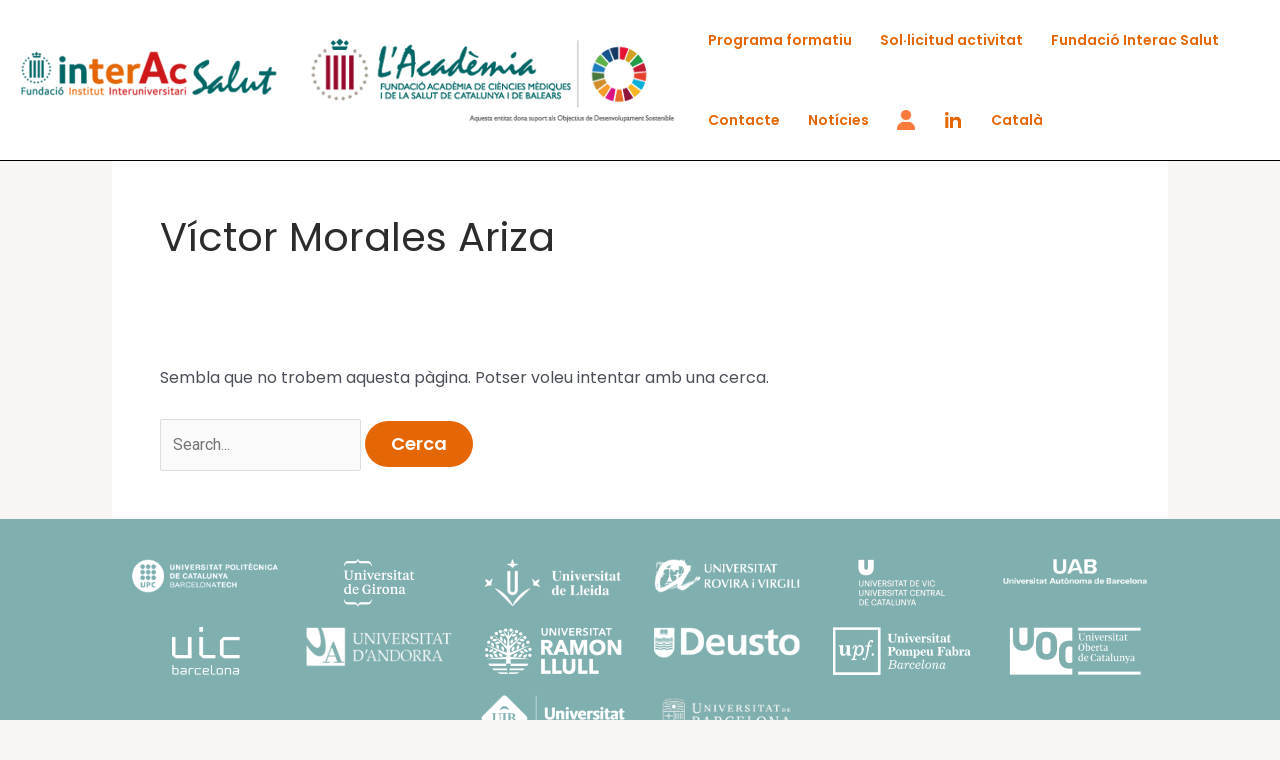

--- FILE ---
content_type: text/css
request_url: https://interacsalut.cat/wp-content/themes/interacsalut/style.css?ver=2.0.0
body_size: 4216
content:
@charset "UTF-8";
/*
 Theme Name:   Interacsalut
 Template:     astra
 Version:      2.0.0
 License:      GNU General Public License v2 or later
 License URI:  http://www.gnu.org/licenses/gpl-2.0.html
 Tags:         light, dark, two-columns, right-sidebar, responsive-layout, accessibility-ready
 Text Domain:  interacsalut
*/
@media (max-width: 900px) {
  .site-primary-footer-wrap {
    padding: 45px 50px;
  }
  .logos-row {
    grid-template-columns: repeat(4, 1fr) !important;
  }
  .single-cursos #primary {
    padding-top: 0px;
  }
}
@media (max-width: 480px) {
  .logos-row {
    grid-template-columns: repeat(2, 1fr) !important;
  }
  .single-cursos h1 {
    font-size: 18px !important;
  }
  .single-cursos .courses-wrapper {
    display: block !important;
  }
  .single-cursos .courses-tabs li:not(first-child) {
    margin-left: 10px !important;
  }
  .single-cursos .courses-tabs li a {
    font-size: 12px !important;
  }
}
.post-type-archive-cursos .site-content {
  background-color: white;
}
.post-type-archive-cursos .site-content .image-background {
  width: 319px;
  height: 280px;
}
.post-type-archive-cursos .site-content .image-background .logos-container {
  display: flex;
  flex-direction: column;
  justify-content: end;
  align-content: end;
  align-items: end;
  height: 100%;
}
.post-type-archive-cursos .site-content .image-background .logos-container img {
  width: 120px;
  height: 70px;
  margin: 10px 0px;
  background-color: white;
}
.post-type-archive-cursos .site-content .filter-background {
  background-color: #D9E8F5;
}
.post-type-archive-cursos .site-content .filter-background ul {
  display: flex;
  flex-wrap: wrap;
  margin-top: 16px;
}
.post-type-archive-cursos .site-content .filter-background ul li.sf-field-search {
  width: 780px;
}
.post-type-archive-cursos .site-content .filter-background ul li.sf-field-search label {
  width: 100%;
}
.post-type-archive-cursos .site-content .filter-background ul li.sf-field-search label input {
  width: 90%;
  border-radius: 20px;
}
.post-type-archive-cursos .site-content .filter-background ul li.sf-field-taxonomy-societats {
  width: 100%;
  margin-right: 10px;
}
.post-type-archive-cursos .site-content .filter-background ul li.sf-field-taxonomy-societats label {
  width: 100%;
}
.post-type-archive-cursos .site-content .filter-background ul li.sf-field-taxonomy-societats label select {
  width: 100%;
  border-radius: 20px;
}
.post-type-archive-cursos .site-content .filter-background ul li.sf-field-post-meta-tipus_curs, .post-type-archive-cursos .site-content .filter-background ul li.sf-field-post-meta-tipologia_area_tematica_de_lactivitat {
  width: 250px;
  margin-right: 10px;
}
.post-type-archive-cursos .site-content .filter-background ul li.sf-field-post-meta-tipus_curs label, .post-type-archive-cursos .site-content .filter-background ul li.sf-field-post-meta-tipologia_area_tematica_de_lactivitat label {
  width: 100%;
}
.post-type-archive-cursos .site-content .filter-background ul li.sf-field-post-meta-tipus_curs label select, .post-type-archive-cursos .site-content .filter-background ul li.sf-field-post-meta-tipologia_area_tematica_de_lactivitat label select {
  width: 100%;
  border-radius: 20px;
}
.post-type-archive-cursos .site-content .filter-background ul li.sf-field-post-meta-tema, .post-type-archive-cursos .site-content .filter-background ul li.sf-field-post-meta-area_tematica {
  width: 250px;
  margin-right: 10px;
}
.post-type-archive-cursos .site-content .filter-background ul li.sf-field-post-meta-tema label, .post-type-archive-cursos .site-content .filter-background ul li.sf-field-post-meta-area_tematica label {
  width: 100%;
}
.post-type-archive-cursos .site-content .filter-background ul li.sf-field-post-meta-tema label select, .post-type-archive-cursos .site-content .filter-background ul li.sf-field-post-meta-area_tematica label select {
  width: 100%;
  border-radius: 20px;
}
.post-type-archive-cursos .site-content .filter-background ul li.sf-field-post-meta-tipologia_modalitat {
  width: 250px;
  margin-right: 10px;
}
.post-type-archive-cursos .site-content .filter-background ul li.sf-field-post-meta-tipologia_modalitat label {
  width: 100%;
}
.post-type-archive-cursos .site-content .filter-background ul li.sf-field-post-meta-tipologia_modalitat label select {
  width: 100%;
  border-radius: 20px;
}
.post-type-archive-cursos .site-content .filter-background ul li.sf-field-reset {
  display: flex;
  justify-content: center;
  width: 191px;
}
.post-type-archive-cursos .site-content .ast-container {
  display: flex;
  flex-direction: column;
}
.post-type-archive-cursos .site-content .ast-container #primary h2 {
  font-family: "Poppins";
  font-style: normal;
  font-weight: 600;
  font-size: 28px;
  line-height: 42px;
  margin-bottom: 10px;
  margin-top: 30px;
}
.post-type-archive-cursos .site-content .ast-container #primary .grid-container {
  display: grid;
  grid-template-columns: 1fr 1fr 1fr;
  grid-gap: 36px;
  margin-bottom: 30px;
}
.post-type-archive-cursos .site-content .ast-container #primary .grid-container h3.title-course-archive {
  font-size: 18px;
  font-weight: bold;
  margin: 20px 0px;
}
.post-type-archive-cursos .site-content .field {
  font-size: 11px;
  color: #2B2B2B;
}
.post-type-archive-cursos .site-content .field .label {
  font-weight: bold;
}
.post-type-archive-cursos .site-content .button-box {
  display: flex;
  justify-content: center;
}
.post-type-archive-cursos .site-content .button-box .read-more {
  width: 70%;
  margin: 12px 0px;
  height: 40px;
  line-height: 40px;
  font-size: 15px;
}

.single-cursos .site-content {
  background-color: white;
}
.single-cursos .site-content .background {
  display: flex;
  flex-direction: column;
  justify-content: center;
  text-align: center;
}
.single-cursos .site-content .background h1 {
  color: white;
  font-size: 30px;
  font-weight: 700;
}
.single-cursos .site-content .courses-wrapper {
  display: grid;
  grid-template-columns: 0.7fr 0.3fr;
  padding-bottom: 30px;
}
.single-cursos .site-content .courses-wrapper .image-ficha-wrapper {
  margin-top: 110px;
  margin-left: 20px;
}
.single-cursos .site-content .courses-wrapper .image-ficha-wrapper .ficha-wrapper {
  padding: 20px;
  padding-left: 0px;
}
.single-cursos .site-content .courses-wrapper .image-ficha-wrapper .ficha-wrapper .label-course {
  color: black;
  font-size: 20px;
  margin-top: 7px;
}
.single-cursos .site-content .courses-wrapper .image-ficha-wrapper .ficha-wrapper .field {
  font-size: 11px;
  color: #006665;
}
.single-cursos .site-content .courses-wrapper .image-ficha-wrapper .ficha-wrapper .field .label {
  font-weight: bold;
  color: #4b4f58;
}
.single-cursos .site-content .courses-wrapper .courses-tabs {
  display: flex;
  list-style: none;
  margin: unset;
  margin-top: 50px;
}
.single-cursos .site-content .courses-wrapper .courses-tabs li:not(:first-child) {
  margin-left: 30px;
}
.single-cursos .site-content .courses-wrapper .courses-tabs li, .single-cursos .site-content .courses-wrapper .courses-tabs a {
  background-color: unset;
  color: black;
  border: unset;
  font-weight: normal;
  font-size: 22px;
}
.single-cursos .site-content .courses-wrapper .courses-tabs li.active .orange, .single-cursos .site-content .courses-wrapper .courses-tabs a.active .orange {
  width: 25px;
  height: 20px;
  border-top: 3px solid #e56605;
  margin-top: 11px;
}
.single-cursos .site-content .courses-wrapper .courses-tabs ul.nav.nav-tabs {
  clear: both;
}
.single-cursos .site-content .courses-wrapper .courses-tabs ul.nav.nav-tabs li {
  list-style: none;
  float: left;
}
.single-cursos .site-content .courses-wrapper .courses-tabs .nav > li > a {
  position: relative;
  display: block;
}
.single-cursos .site-content .courses-wrapper .courses-tabs .nav {
  padding-left: 0;
  margin-bottom: 0;
  list-style: none;
}
.single-cursos .site-content .courses-wrapper .courses-tabs .nav-tabs > li > a {
  margin-right: 2px;
  line-height: 1.42857143;
  border: 1px solid transparent;
}
.single-cursos .site-content .courses-wrapper .courses-tabs .nav-tabs > li.active > a, .single-cursos .site-content .courses-wrapper .courses-tabs .nav-tabs > li.active > a:focus, .single-cursos .site-content .courses-wrapper .courses-tabs .nav-tabs > li.active > a:hover {
  cursor: default;
  border-bottom-color: transparent;
}
.single-cursos .site-content .courses-wrapper .courses-tabs .nav > li {
  position: relative;
  display: block;
}
.single-cursos .site-content .courses-wrapper .courses-tabs .nav-tabs > li {
  float: left;
  margin-bottom: -1px;
}
.single-cursos .site-content .courses-wrapper .courses-tabs .nav:after, .single-cursos .site-content .courses-wrapper .courses-tabs .nav:before, .single-cursos .site-content .courses-wrapper .courses-tabs .navbar-collapse:after, .single-cursos .site-content .courses-wrapper .courses-tabs .navbar-collapse:before, .single-cursos .site-content .courses-wrapper .courses-tabs .navbar-header:after, .single-cursos .site-content .courses-wrapper .courses-tabs .navbar-header:before, .single-cursos .site-content .courses-wrapper .courses-tabs .navbar:after, .single-cursos .site-content .courses-wrapper .courses-tabs .navbar:before, .single-cursos .site-content .courses-wrapper .courses-tabs .pager:after, .single-cursos .site-content .courses-wrapper .courses-tabs .pager:before, .single-cursos .site-content .courses-wrapper .courses-tabs .panel-body:after, .single-cursos .site-content .courses-wrapper .courses-tabs .panel-body:before, .single-cursos .site-content .courses-wrapper .courses-tabs .row:after, .single-cursos .site-content .courses-wrapper .courses-tabs .row:before {
  display: table;
  content: " ";
}
.single-cursos .site-content .courses-wrapper .courses-tabs .nav:after, .single-cursos .site-content .courses-wrapper .courses-tabs .navbar-collapse:after, .single-cursos .site-content .courses-wrapper .courses-tabs .navbar-header:after, .single-cursos .site-content .courses-wrapper .courses-tabs .navbar:after, .single-cursos .site-content .courses-wrapper .courses-tabs .pager:after, .single-cursos .site-content .courses-wrapper .courses-tabs .panel-body:after, .single-cursos .site-content .courses-wrapper .courses-tabs .row:after {
  clear: both;
}
.single-cursos .site-content .courses-wrapper .tab-content {
  max-height: 540px;
  overflow-y: auto;
}
.single-cursos .site-content .courses-wrapper .tab-content .label-course {
  color: black;
  font-size: 22px;
  margin-top: 60px;
  margin-bottom: 30px;
  font-weight: bold;
}
.single-cursos .site-content .courses-wrapper .tab-content .label-course:not(first-child) {
  margin-top: 20px;
  margin-bottom: 14px;
}
.single-cursos .site-content .courses-wrapper .tab-content .value-course {
  font-size: 14px;
  margin-top: 7px;
}
.single-cursos .site-content .entitats-wrapper {
  padding-bottom: 50px;
}
.single-cursos .site-content .entitats-wrapper .label-course {
  color: black;
  font-size: 22px;
  margin-top: 60px;
  margin-bottom: 30px;
}
.single-cursos .site-content .entitats-wrapper .label-course.colaboradores {
  margin-top: 30px;
}
.single-cursos .site-content .entitats-wrapper .logos-container.single img {
  margin-right: 30px;
}

.tab-pane:not(.active) {
  display: none;
}

.profile-wrapper {
  margin: 30px;
}
.profile-wrapper .acf-fields.-border {
  border: #ccd0d4 solid 0px;
  display: grid;
  grid-template-columns: 1fr 1fr;
}
.profile-wrapper .orange-border {
  margin-top: 6px;
}
.profile-wrapper h2 {
  font-size: 20px;
  margin-top: 30px;
}
.profile-wrapper h1 {
  font-size: 30px;
  font-weight: 700;
  text-align: center;
  margin: 20px;
}
.profile-wrapper h1 .acf-field-group, .profile-wrapper h1 .acf-field {
  border-top: 0px;
}
.profile-wrapper h1 input {
  border-top: 0px;
  border-left: 0px;
  border-right: 0px;
}
.profile-wrapper .formacio-grid {
  display: grid;
  grid-template-columns: 1fr 1fr 1fr;
  grid-gap: 20px;
  margin: 30px;
  padding: 60px;
  box-shadow: 0px 0px 15px rgba(0, 0, 0, 0.1);
}
@media (max-width: 480px) {
  .profile-wrapper .formacio-grid {
    margin: 0;
    padding: 0;
    width: 100%;
    box-shadow: none;
  }
}
.profile-wrapper .formacio-grid .title {
  font-size: 18px;
  font-weight: bold;
}
.profile-wrapper .formacio-grid .estat {
  width: 170px;
  text-align: center;
  color: white;
  display: flex;
  justify-content: center;
  align-items: center;
  height: 43px;
}
.profile-wrapper .formacio-grid .estat.draft {
  background-color: transparent;
  border-radius: 14px;
  border: 1px solid grey;
  color: grey;
}
.profile-wrapper .formacio-grid .estat.pending {
  background-color: #F3AE4B;
  border-radius: 14px;
}
.profile-wrapper .formacio-grid .estat.publish {
  background-color: #80BA50;
  border-radius: 14px;
}

body.search .ast-archive-description, body.blog .ast-archive-description {
  background-color: #e56605;
  color: white;
  margin: 0px;
  padding-bottom: 0px;
  padding: 35px 0px;
}
body.search .ast-archive-description h1, body.blog .ast-archive-description h1 {
  color: white;
  text-align: center;
  margin-bottom: 0;
  font-family: Poppins, sans-serif;
  font-size: 30px;
  font-weight: bold;
}
body.search .ast-row, body.blog .ast-row {
  margin: 86px 0;
}
body.search .ast-row .blog-layout-1, body.blog .ast-row .blog-layout-1 {
  border-bottom: 0px;
}
body.search .ast-row .blog-layout-1 .post-content, body.blog .ast-row .blog-layout-1 .post-content {
  display: grid;
  grid-template-columns: 1fr 1fr;
  grid-gap: 53px;
}
body.search .ast-row .blog-layout-1 .post-content .image, body.blog .ast-row .blog-layout-1 .post-content .image {
  justify-content: center;
  display: grid;
  align-items: center;
}
body.search .ast-row .blog-layout-1 .post-content .title-and-excerpt .entry-title, body.blog .ast-row .blog-layout-1 .post-content .title-and-excerpt .entry-title {
  font-size: 25px;
}
body.search .ast-row .blog-layout-1 .post-content .title-and-excerpt .entry-title a, body.blog .ast-row .blog-layout-1 .post-content .title-and-excerpt .entry-title a {
  font-weight: 600;
  color: #2B2B2B;
}
body.search .ast-row .blog-layout-1 .post-content .title-and-excerpt .entry-title a:hover, body.blog .ast-row .blog-layout-1 .post-content .title-and-excerpt .entry-title a:hover {
  color: #e56605;
}
body.search .ast-row .blog-layout-1 .post-content .read-more, body.blog .ast-row .blog-layout-1 .post-content .read-more {
  display: none;
}

.grid-detall {
  display: grid;
  grid-template-columns: 80% 20%;
  padding: 72px 0px;
}
.grid-detall .button {
  margin-top: 0px;
}

.calendari-home {
  /* .tribe-events-calendar-month-mobile-events, .tribe-common-b1.tribe-common-b2--min-medium.tribe-events-widget-events-month__view-more{
     display:none;
   }*/
}
.calendari-home .tribe-events-widget .tribe-events-widget-events-list__view-more-link:visited {
  color: black;
}
.calendari-home .tribe-events-widget .tribe-events-widget-events-list__view-more-link:visited:hover {
  color: black;
  border-bottom-color: black;
}
.calendari-home .tribe-events .tribe-events-calendar-month__mobile-events-icon--event {
  background-color: #e56605;
}
.calendari-home .tribe-common.tribe-events.tribe-events-widget-shortcode.tribe-events-widget-shortcode-events-month .tribe-events-calendar-month__day-cell--mobile:focus, .calendari-home .tribe-common.tribe-events.tribe-events-widget-shortcode.tribe-events-widget-shortcode-events-month .tribe-events-calendar-month__day-cell--mobile:hover {
  background-color: #e56605;
  color: white !important;
}
.calendari-home .tribe-common.tribe-events.tribe-events-widget-shortcode.tribe-events-widget-shortcode-events-month .tribe-events-calendar-month__day-cell--mobile:focus em, .calendari-home .tribe-common.tribe-events.tribe-events-widget-shortcode.tribe-events-widget-shortcode-events-month .tribe-events-calendar-month__day-cell--mobile:hover em {
  background-color: white !important;
}
.calendari-home .tribe-events .tribe-events-calendar-month__day-cell--selected {
  background-color: #e56605;
  color: white;
}

.orange-border {
  width: 25px;
  height: 20px;
  border-top: 3px solid #e56605;
}

.orange {
  width: 25px;
  height: 20px;
}

.custom-form .acf-tab-group li.active .orange {
  border-top: 4px solid #e56605;
}
.custom-form .acf-tab-group li a {
  padding-left: 0px;
}

.background {
  display: flex;
  flex-direction: column;
  justify-content: center;
  text-align: center;
  padding: 24px;
}
.background h1 {
  color: white;
  font-size: 30px;
}
.background .intro {
  color: white;
}

.single-post .entry-header {
  margin-top: 40px;
}
.single-post .entry-header .entry-title {
  display: none;
}

.remove-padding {
  padding: 0px !important;
}

.login-box {
  margin: 50px 0px;
}
.login-box .acf-button {
  border-radius: 0px;
}
.login-box .acf-field {
  border-top: 0px !important;
}
.login-box h1 {
  color: #E56605;
  font-size: 40px;
}
.login-box form.acfe-form {
  margin-top: 10px;
}
.login-box form.acfe-form .extra-info {
  font-size: 13px;
}
.login-box form.acfe-form input {
  border-top: 0px;
  border-left: 0px;
  border-right: 0px;
}
.login-box form.acfe-form input.button {
  margin-top: 30px;
  min-width: 200px;
}

#lostpasswordform fieldset, #resetpasswordform fieldset {
  border: 0px;
}
#lostpasswordform fieldset legend, #resetpasswordform fieldset legend {
  display: none;
}
#lostpasswordform fieldset .somfrp-lost-pass-form-text, #resetpasswordform fieldset .somfrp-lost-pass-form-text {
  display: none;
}
#lostpasswordform input, #resetpasswordform input {
  width: 100%;
  padding: 4px 8px;
  margin: 0;
  box-sizing: border-box;
  font-size: 14px;
  line-height: 1.4;
  border-bottom: 1px solid #E56605;
  border-left: 0px;
  border-right: 0px;
  border-top: 0px;
  max-width: 100%;
}
#lostpasswordform label, #resetpasswordform label {
  font-weight: 600;
  color: #4b4f58;
}

ul.main-header-menu img {
  width: 18px;
  height: 20px;
}

#reset-pass-submit, #registreUs .acf-button, #draft_btn, #proposa-formacio .acf-button {
  border-radius: 0px;
  margin-bottom: 2rem;
  width: 230px;
}

#PropForm .acf-form-submit .acf-button {
  width: 230px;
  padding: 10px 20px !important;
}
#PropForm .custom-button, #PropForm .container-custom-button {
  display: none;
}
#PropForm .acf-form-submit {
  margin-top: 0px !important;
  margin-bottom: 60px;
  margin-left: 10px;
}

#proposa-formacio .acf-fields {
  margin-bottom: 20px;
}

.custom-button {
  float: left;
  border-radius: 0px !important;
  width: 250px;
}

.acf-fields > .acf-field.acf-field-password {
  padding: 15px 12px;
}

.contributor #button-ra-edit {
  display: none;
}

.background {
  background-color: #e56605 !important;
  background-image: none !important;
}

.tribe-events-calendar-month__day-cell.tribe-events-calendar-month__day-cell--mobile {
  justify-content: center;
}

.tribe-events-widget-events-list__events {
  margin-top: 47px !important;
}

.tribe-common-b1.tribe-common-b2--min-medium.tribe-events-widget-events-month__view-more {
  border-radius: 37px;
  background-color: #e56605;
  border-style: solid;
  border-top-width: 4px;
  border-right-width: 6px;
  border-left-width: 6px;
  border-bottom-width: 4px;
  border-color: rgba(230, 102, 5, 0);
  font-family: "Poppins", sans-serif;
  font-weight: 600;
  line-height: 1em;
  text-align: center;
  padding-top: 10px;
  font-size: 18px;
  padding-bottom: 10px;
  width: 250px;
  margin-left: 96px;
}
.tribe-common-b1.tribe-common-b2--min-medium.tribe-events-widget-events-month__view-more a.tribe-common-anchor-thin {
  color: white !important;
  border-bottom: 0px solid white;
  padding-top: 10px;
}
.tribe-common-b1.tribe-common-b2--min-medium.tribe-events-widget-events-month__view-more a.tribe-common-anchor-thin:hover {
  color: white;
  border: 0px solid white;
}

.tribe-events-widget-events-list__view-more.tribe-common-b1.tribe-common-b2--min-medium {
  display: none;
}

.tribe-common.tribe-events.tribe-events-view.tribe-events-view--month.tribe-events-view--shortcode {
  position: relative;
  padding-left: 0px !important;
}
.tribe-common.tribe-events.tribe-events-view.tribe-events-view--month.tribe-events-view--shortcode .tribe-common-l-container.tribe-events-l-container {
  width: 450px !important;
  margin-left: 0px !important;
  padding-left: 0px;
  padding-top: 0px;
}

@media (min-width: 1180px) {
  .tribe-events-calendar-month-mobile-events__mobile-day.tribe-events-calendar-month-mobile-events__mobile-day--show {
    right: -3px;
    position: absolute;
    top: 42px;
    width: 300px;
    display: block;
  }
}
@media (min-width: 922px) {
  header .ast-container {
    max-width: 100%;
  }
}
.main-navigation a {
  font-weight: bold;
  font-size: 14px;
}

.publish .acf-button.button#borrador {
  display: none;
}

.borrador_solicitante .comentari-pestanya {
  display: none;
}

#button-update-from-ra {
  border-style: solid;
  border-top-width: 4px;
  border-right-width: 6px;
  border-left-width: 6px;
  border-bottom-width: 4px;
  color: #ffffff;
  border-color: rgba(230, 102, 5, 0);
  background-color: #e56605;
  padding-top: 10px;
  padding-right: 20px;
  padding-bottom: 10px;
  padding-left: 20px;
  font-family: "Poppins", sans-serif;
  font-weight: 600;
  font-size: 18px;
  font-size: 1.125rem;
  line-height: 1em;
}

.enviado_a_ra .container-custom-button, .actualizadas_sesiones_desde_ra .container-custom-button, .actualizado_desde_ra .container-custom-button, .guardados_campos .container-custom-button, .fields .container-custom-button {
  display: none;
}

.after-ra {
  display: none !important;
}

.enviado_a_ra .after-ra, .actualizadas_sesiones_desde_ra .after-ra, .actualizado_desde_ra .after-ra, .guardados_campos .after-ra, .fields .after-ra {
  display: block !important;
}

.wp-block-getwid-recent-posts__post-content {
  color: black !important;
}

.resultats-aprenentatge .list {
  font-size: 12px;
  font-style: italic;
}

.button {
  border-radius: 0px;
  margin-top: 18px;
  text-align: center;
}
.button a {
  color: white;
}
.button.green {
  background-color: #086B6A;
}
.button:hover {
  color: #fff;
  border-color: #eaeaea;
}

#pdf-buttons #pdf-button {
  margin-top: 34px;
}

#pdf-buttons .custom-button.green:hover, #pdf-buttons .custom-button.green:focus {
  border-color: #006665 !important;
  color: white !important;
}

#pdf-buttons .custom-button.green {
  background-color: #006665;
  display: block;
  clear: both;
}

#pdf-buttons {
  position: absolute;
  bottom: -2px;
  left: 28%;
}
#pdf-buttons #pdf-button {
  margin-bottom: 18px;
}
#pdf-buttons button {
  white-space: nowrap;
  font-family: "Poppins", sans-serif;
  font-weight: 600;
  font-size: 1.125rem;
  height: 46px;
}

#ra-button {
  position: absolute;
  bottom: 160px;
}

#proposa-formacio {
  position: relative;
}

.spinner-container {
  width: 54%;
  margin-top: 51px;
  display: flex;
  justify-content: center;
}
.spinner-container .spinner-border {
  visibility: hidden;
}

.tribe-events-widget-events-list__header h2.tribe-events-widget-events-list__header-title {
  font-size: 1.5625rem !important;
  font-weight: 400 !important;
  font-family: "Poppins", sans-serif !important;
  line-height: 1.2em;
  position: relative;
}
.tribe-events-widget-events-list__header h2.tribe-events-widget-events-list__header-title:after {
  content: "";
  position: absolute;
  height: 4px !important;
  width: 40px !important;
  margin-top: 5px !important;
  background-color: #e56605;
  bottom: -8px;
  left: 0;
}

.post-type-archive-tribe_events button {
  border-radius: 0px;
}
.post-type-archive-tribe_events .tribe-common-h3, .post-type-archive-tribe_events .tribe-events-c-subscribe-dropdown__button-text {
  padding: 12px 10px;
}
.post-type-archive-tribe_events .tribe-common-form-control-text__input.tribe-events-c-search__input {
  padding: 9px;
}
.post-type-archive-tribe_events .tribe-events-calendar-month__calendar-event-title-link.tribe-common-anchor-thin.tooltipstered {
  font-size: 18px;
  line-height: 18px;
}
.post-type-archive-tribe_events .tribe-events-calendar-month__multiday-event-bar-title.tribe-common-h8 {
  font-size: 18px;
  padding: 4px;
}
.post-type-archive-tribe_events .tribe-events-calendar-month__multiday-event-wrapper {
  margin-bottom: 20px !important;
}

.ultimes-noticies {
  margin-left: 0px;
}

/*
Notícies
 */
.single-post .ast-post-format-.single-layout-1 {
  display: flex;
  flex-direction: column;
  align-items: center;
}

@media (max-width: 480px) {
  .tribe-common.tribe-events.tribe-events-view.tribe-events-view--month.tribe-events-view--shortcode .tribe-common-l-container.tribe-events-l-container {
    width: unset !important;
  }
  .home h1.stk-block-heading__text {
    color: white !important;
  }
  .tribe-common-b1.tribe-common-b2--min-medium.tribe-events-widget-events-month__view-more {
    margin-top: 31px;
    margin-left: 63px;
  }
}
body.search .ast-archive-description, body.blog .ast-archive-description {
  background-color: #e56605;
  color: white;
  margin: 0px;
  padding-bottom: 0px;
  padding: 35px 0px;
}
body.search .ast-archive-description h1, body.blog .ast-archive-description h1 {
  color: white;
  text-align: center;
  margin-bottom: 0;
  font-family: Poppins, sans-serif;
  font-size: 30px;
  font-weight: bold;
}
body.search .ast-row, body.blog .ast-row {
  margin: 86px 0;
}
body.search .ast-row .blog-layout-1, body.blog .ast-row .blog-layout-1 {
  border-bottom: 0px;
}
body.search .ast-row .blog-layout-1 .post-content, body.blog .ast-row .blog-layout-1 .post-content {
  display: grid;
  grid-template-columns: 1fr 1fr;
  grid-gap: 53px;
}
body.search .ast-row .blog-layout-1 .post-content .image, body.blog .ast-row .blog-layout-1 .post-content .image {
  justify-content: center;
  display: grid;
  align-items: center;
}
body.search .ast-row .blog-layout-1 .post-content .title-and-excerpt .entry-title, body.blog .ast-row .blog-layout-1 .post-content .title-and-excerpt .entry-title {
  font-size: 25px;
}
body.search .ast-row .blog-layout-1 .post-content .title-and-excerpt .entry-title a, body.blog .ast-row .blog-layout-1 .post-content .title-and-excerpt .entry-title a {
  font-weight: 600;
  color: #2B2B2B;
}
body.search .ast-row .blog-layout-1 .post-content .title-and-excerpt .entry-title a:hover, body.blog .ast-row .blog-layout-1 .post-content .title-and-excerpt .entry-title a:hover {
  color: #e56605;
}
body.search .ast-row .blog-layout-1 .post-content .read-more, body.blog .ast-row .blog-layout-1 .post-content .read-more {
  display: none;
}

a.acf-button[data-event=add-row] {
  border: 1px solid #E56605 !important;
  text-align: center;
  font-size: 12px;
  padding: unset;
  padding: 8px 10px;
  background-color: white;
  color: #E56605;
  font-weight: normal;
  border-radius: 0;
}

.acf-required {
  color: #E56605 !important;
}

body, h1, h2, p, a {
  font-family: "Poppins", sans-serif;
}

.grid {
  display: grid;
}

.updated:not(.published) {
  display: block !important;
}

.content-area.primary {
  margin: 0px !important;
}

.logos-row {
  grid-template-columns: repeat(6, 1fr);
  grid-gap: 28px;
  justify-items: center;
  margin: 20px 20px;
  display: grid;
}
.logos-row.second, .logos-row.third {
  margin-top: 0;
}

.page .comentari-pestanya {
  display: none;
}

.cursos-grid .wp-block-group .wp-block-columns {
  display: grid;
  grid-template-columns: 1fr 1fr;
  justify-items: center;
}
.cursos-grid h2 {
  padding-bottom: 7px;
  border-bottom: 3px solid orange;
}
.cursos-grid p {
  font-size: 14px;
}
.cursos-grid h3 a {
  text-decoration: none;
  font-size: 20px;
}

.custom-post-type-curso {
  margin-bottom: 48px;
}

.read-more {
  border: 2px solid #E56605 !important;
  text-align: center;
  height: 58px;
  line-height: 58px;
  font-size: 18px;
}

.contacte-columna {
  display: flex;
  flex-direction: column;
  align-items: center;
  margin-top: 22px !important;
}

.ast-builder-grid-row-container-inner {
  color: white;
  font-size: 14px;
}
.ast-builder-grid-row-container-inner a {
  color: #E56605;
}
.ast-builder-grid-row-container-inner .widget-title {
  color: white !important;
  font-size: 19px !important;
}

.widget_calendar #today {
  background-color: rgba(229, 102, 5, 0.5);
}

/*# sourceMappingURL=style.css.map */

--- FILE ---
content_type: text/javascript
request_url: https://interacsalut.cat/wp-content/mu-plugins/js/pdf.js?ver=0.3
body_size: 311
content:

    jQuery("#pdf-button").click(function (ev) {
        var HTML = '<form action="' + pdfScriptHandlingObject.ajaxurl + '" method="POST" target="_blank" id="myFormPdfGenerator">' +
            '<input type="hidden" name="action" value="pdf_creation">' +
            '<input type="hidden" name="myajaxnonce" value="' + pdfScriptHandlingObject.ajax_nonce + '">' +
            '<input type="hidden" name="formid" value="' + pdfScriptHandlingObject.form_id + '">' +
            '<input type="submit">'+
        '</form>';
        jQuery('body').append(HTML);
        jQuery('#myFormPdfGenerator').submit();
        jQuery('#myFormPdfGenerator').remove();        

    });

    jQuery("#pdf-ra").click(function (ev) {
        jQuery.ajax({
            type: 'POST',
            data: {
                action: 'pdf_ra_creation', // wp_ajax_{action} WordPress hook to process
                // AJAX
                // requests
                myajaxnonce: pdfScriptHandlingObject.ajax_nonce,
                raid: pdfScriptHandlingObject.form_id,


            },
            url: pdfScriptHandlingObject.ajaxurl,
            success: function (response) {
                console.log(response);
                window.open(response.data);
            },
            error: function (error) {
                console.error(error);
            }
        })
    });